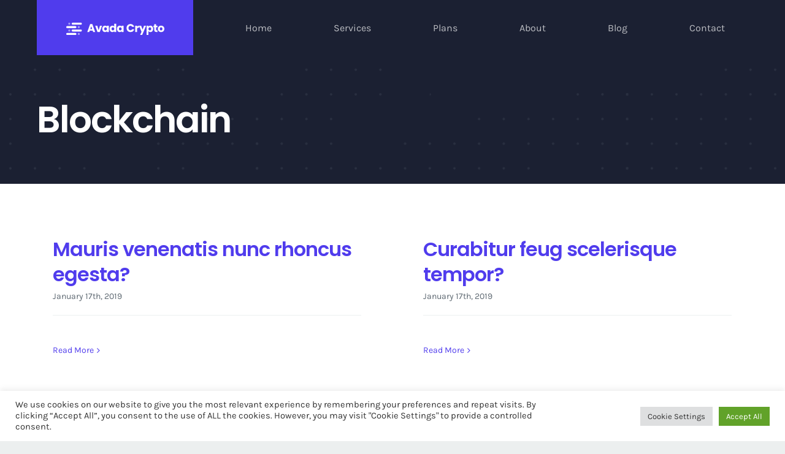

--- FILE ---
content_type: image/svg+xml
request_url: http://waveratio.com/wp-content/uploads/2021/05/avada-crypto-logo.svg
body_size: 5040
content:
<svg width="289" height="36" fill="none" xmlns="http://www.w3.org/2000/svg"><path d="M27 30H3a3 3 0 100 6h24a3 3 0 100-6z" fill="#fff"/><path opacity=".5" d="M37 36a3 3 0 100-6 3 3 0 000 6z" fill="#fff"/><path d="M43 20H19a3 3 0 100 6h24a3 3 0 100-6z" fill="#fff"/><path opacity=".5" d="M9 26a3 3 0 100-6 3 3 0 000 6z" fill="#fff"/><path d="M27 10H3a3 3 0 100 6h24a3 3 0 100-6z" fill="#fff"/><path opacity=".5" d="M37 16a3 3 0 100-6 3 3 0 000 6z" fill="#fff"/><path d="M43 0H19a3 3 0 100 6h24a3 3 0 100-6z" fill="#fff"/><path opacity=".5" d="M9 6a3 3 0 100-6 3 3 0 000 6z" fill="#fff"/><path d="M77.914 23.207h-8.632l-1.384 4.067H62l8.369-23.027h6.524l8.368 23.027h-5.963l-1.384-4.067zm-1.45-4.33l-2.866-8.43-2.834 8.43h5.7zM95.42 22.026L99.406 8.97h5.997l-6.524 18.304h-6.952L85.403 8.97h6.03l3.987 13.056zM105.995 18.09c0-1.881.352-3.532 1.055-4.954.724-1.421 1.702-2.515 2.932-3.28 1.23-.766 2.603-1.148 4.119-1.148 1.296 0 2.427.262 3.393.787.989.525 1.746 1.214 2.274 2.067V8.97h5.634v18.304h-5.634v-2.591c-.549.853-1.318 1.542-2.307 2.067-.966.524-2.097.787-3.393.787-1.494 0-2.856-.383-4.086-1.148-1.23-.788-2.208-1.892-2.932-3.313-.703-1.444-1.055-3.106-1.055-4.986zm13.773.032c0-1.4-.396-2.504-1.186-3.313-.769-.809-1.714-1.214-2.834-1.214s-2.076.405-2.867 1.214c-.768.787-1.153 1.88-1.153 3.28s.385 2.515 1.153 3.346c.791.81 1.747 1.214 2.867 1.214 1.12 0 2.065-.405 2.834-1.214.79-.809 1.186-1.913 1.186-3.313zM127.699 18.09c0-1.881.351-3.532 1.054-4.954.725-1.421 1.702-2.515 2.932-3.28 1.231-.766 2.603-1.148 4.119-1.148 1.208 0 2.306.251 3.295.754 1.01.503 1.801 1.181 2.372 2.034V3h5.634v24.274h-5.634V24.65c-.527.875-1.285 1.575-2.273 2.1-.967.524-2.098.787-3.394.787-1.516 0-2.888-.383-4.119-1.148-1.23-.788-2.207-1.892-2.932-3.313-.703-1.444-1.054-3.106-1.054-4.986zm13.772.032c0-1.4-.395-2.504-1.186-3.313-.769-.809-1.713-1.214-2.834-1.214-1.12 0-2.075.405-2.866 1.214-.769.787-1.153 1.88-1.153 3.28s.384 2.515 1.153 3.346c.791.81 1.746 1.214 2.866 1.214 1.121 0 2.065-.405 2.834-1.214.791-.809 1.186-1.913 1.186-3.313zM149.402 18.09c0-1.881.352-3.532 1.054-4.954.725-1.421 1.703-2.515 2.933-3.28 1.23-.766 2.603-1.148 4.118-1.148 1.296 0 2.428.262 3.394.787.989.525 1.746 1.214 2.274 2.067V8.97h5.634v18.304h-5.634v-2.591c-.55.853-1.318 1.542-2.307 2.067-.966.524-2.098.787-3.394.787-1.493 0-2.855-.383-4.085-1.148-1.23-.788-2.208-1.892-2.933-3.313-.702-1.444-1.054-3.106-1.054-4.986zm13.773.032c0-1.4-.396-2.504-1.187-3.313-.768-.809-1.713-1.214-2.833-1.214s-2.076.405-2.867 1.214c-.768.787-1.153 1.88-1.153 3.28s.385 2.515 1.153 3.346c.791.81 1.747 1.214 2.867 1.214 1.12 0 2.065-.405 2.833-1.214.791-.809 1.187-1.913 1.187-3.313zM177.594 15.728c0-2.275.494-4.298 1.482-6.069.989-1.793 2.361-3.182 4.119-4.166 1.779-1.006 3.789-1.509 6.029-1.509 2.746 0 5.096.722 7.051 2.165s3.262 3.412 3.921 5.905h-6.194c-.461-.963-1.12-1.695-1.977-2.198-.835-.503-1.79-.755-2.867-.755-1.735 0-3.141.602-4.217 1.805-1.076 1.202-1.614 2.81-1.614 4.822s.538 3.619 1.614 4.822c1.076 1.203 2.482 1.804 4.217 1.804 1.077 0 2.032-.252 2.867-.755.857-.503 1.516-1.235 1.977-2.197h6.194c-.659 2.493-1.966 4.46-3.921 5.904-1.955 1.422-4.305 2.132-7.051 2.132-2.24 0-4.25-.492-6.029-1.476a10.747 10.747 0 01-4.119-4.166c-.988-1.771-1.482-3.794-1.482-6.068zM208.622 12.02c.659-1.005 1.482-1.792 2.471-2.36.988-.591 2.086-.887 3.295-.887v5.938h-1.549c-1.406 0-2.46.306-3.163.918-.703.59-1.054 1.64-1.054 3.15v8.495h-5.635V8.97h5.635v3.05z" fill="#fff"/><path d="M235.202 8.97L223.67 35.967h-6.062l4.217-9.316-7.479-17.68h6.293l4.25 11.448 4.218-11.449h6.095zM242.215 11.562c.549-.853 1.307-1.542 2.273-2.067.967-.525 2.098-.787 3.394-.787 1.515 0 2.888.382 4.118 1.148 1.23.765 2.197 1.859 2.9 3.28.725 1.422 1.087 3.073 1.087 4.954 0 1.88-.362 3.542-1.087 4.986-.703 1.421-1.67 2.525-2.9 3.313-1.23.765-2.603 1.148-4.118 1.148-1.274 0-2.405-.263-3.394-.787-.966-.525-1.724-1.203-2.273-2.034V36h-5.634V8.97h5.634v2.592zm8.039 6.528c0-1.4-.395-2.494-1.186-3.28-.769-.81-1.724-1.215-2.867-1.215-1.12 0-2.075.405-2.866 1.214-.769.81-1.153 1.914-1.153 3.313 0 1.4.384 2.504 1.153 3.313.791.81 1.746 1.214 2.866 1.214 1.121 0 2.076-.405 2.867-1.214.791-.83 1.186-1.946 1.186-3.345zM268.531 22.518v4.756h-2.867c-2.042 0-3.635-.492-4.777-1.476-1.142-1.006-1.713-2.635-1.713-4.887v-7.283h-2.241V8.97h2.241V4.51h5.634V8.97h3.69v4.658h-3.69v7.348c0 .547.131.94.395 1.181.264.24.703.36 1.318.36h2.01zM279.379 27.537c-1.801 0-3.427-.383-4.876-1.148a8.568 8.568 0 01-3.394-3.28c-.813-1.422-1.219-3.084-1.219-4.987 0-1.88.417-3.531 1.252-4.953a8.45 8.45 0 013.427-3.313c1.449-.766 3.075-1.148 4.876-1.148 1.801 0 3.427.382 4.876 1.148a8.45 8.45 0 013.427 3.313c.835 1.421 1.252 3.072 1.252 4.953 0 1.881-.428 3.543-1.285 4.986a8.459 8.459 0 01-3.46 3.28c-1.449.766-3.075 1.149-4.876 1.149zm0-4.855c1.076 0 1.988-.394 2.735-1.181.769-.787 1.153-1.914 1.153-3.379s-.373-2.591-1.12-3.379c-.725-.787-1.626-1.18-2.702-1.18-1.098 0-2.01.393-2.735 1.18-.725.766-1.087 1.892-1.087 3.38 0 1.464.351 2.59 1.054 3.378.725.787 1.626 1.18 2.702 1.18z" fill="#fff"/></svg>

--- FILE ---
content_type: image/svg+xml
request_url: http://waveratio.com/wp-content/uploads/2021/05/avada-crypto-logo.svg
body_size: 5040
content:
<svg width="289" height="36" fill="none" xmlns="http://www.w3.org/2000/svg"><path d="M27 30H3a3 3 0 100 6h24a3 3 0 100-6z" fill="#fff"/><path opacity=".5" d="M37 36a3 3 0 100-6 3 3 0 000 6z" fill="#fff"/><path d="M43 20H19a3 3 0 100 6h24a3 3 0 100-6z" fill="#fff"/><path opacity=".5" d="M9 26a3 3 0 100-6 3 3 0 000 6z" fill="#fff"/><path d="M27 10H3a3 3 0 100 6h24a3 3 0 100-6z" fill="#fff"/><path opacity=".5" d="M37 16a3 3 0 100-6 3 3 0 000 6z" fill="#fff"/><path d="M43 0H19a3 3 0 100 6h24a3 3 0 100-6z" fill="#fff"/><path opacity=".5" d="M9 6a3 3 0 100-6 3 3 0 000 6z" fill="#fff"/><path d="M77.914 23.207h-8.632l-1.384 4.067H62l8.369-23.027h6.524l8.368 23.027h-5.963l-1.384-4.067zm-1.45-4.33l-2.866-8.43-2.834 8.43h5.7zM95.42 22.026L99.406 8.97h5.997l-6.524 18.304h-6.952L85.403 8.97h6.03l3.987 13.056zM105.995 18.09c0-1.881.352-3.532 1.055-4.954.724-1.421 1.702-2.515 2.932-3.28 1.23-.766 2.603-1.148 4.119-1.148 1.296 0 2.427.262 3.393.787.989.525 1.746 1.214 2.274 2.067V8.97h5.634v18.304h-5.634v-2.591c-.549.853-1.318 1.542-2.307 2.067-.966.524-2.097.787-3.393.787-1.494 0-2.856-.383-4.086-1.148-1.23-.788-2.208-1.892-2.932-3.313-.703-1.444-1.055-3.106-1.055-4.986zm13.773.032c0-1.4-.396-2.504-1.186-3.313-.769-.809-1.714-1.214-2.834-1.214s-2.076.405-2.867 1.214c-.768.787-1.153 1.88-1.153 3.28s.385 2.515 1.153 3.346c.791.81 1.747 1.214 2.867 1.214 1.12 0 2.065-.405 2.834-1.214.79-.809 1.186-1.913 1.186-3.313zM127.699 18.09c0-1.881.351-3.532 1.054-4.954.725-1.421 1.702-2.515 2.932-3.28 1.231-.766 2.603-1.148 4.119-1.148 1.208 0 2.306.251 3.295.754 1.01.503 1.801 1.181 2.372 2.034V3h5.634v24.274h-5.634V24.65c-.527.875-1.285 1.575-2.273 2.1-.967.524-2.098.787-3.394.787-1.516 0-2.888-.383-4.119-1.148-1.23-.788-2.207-1.892-2.932-3.313-.703-1.444-1.054-3.106-1.054-4.986zm13.772.032c0-1.4-.395-2.504-1.186-3.313-.769-.809-1.713-1.214-2.834-1.214-1.12 0-2.075.405-2.866 1.214-.769.787-1.153 1.88-1.153 3.28s.384 2.515 1.153 3.346c.791.81 1.746 1.214 2.866 1.214 1.121 0 2.065-.405 2.834-1.214.791-.809 1.186-1.913 1.186-3.313zM149.402 18.09c0-1.881.352-3.532 1.054-4.954.725-1.421 1.703-2.515 2.933-3.28 1.23-.766 2.603-1.148 4.118-1.148 1.296 0 2.428.262 3.394.787.989.525 1.746 1.214 2.274 2.067V8.97h5.634v18.304h-5.634v-2.591c-.55.853-1.318 1.542-2.307 2.067-.966.524-2.098.787-3.394.787-1.493 0-2.855-.383-4.085-1.148-1.23-.788-2.208-1.892-2.933-3.313-.702-1.444-1.054-3.106-1.054-4.986zm13.773.032c0-1.4-.396-2.504-1.187-3.313-.768-.809-1.713-1.214-2.833-1.214s-2.076.405-2.867 1.214c-.768.787-1.153 1.88-1.153 3.28s.385 2.515 1.153 3.346c.791.81 1.747 1.214 2.867 1.214 1.12 0 2.065-.405 2.833-1.214.791-.809 1.187-1.913 1.187-3.313zM177.594 15.728c0-2.275.494-4.298 1.482-6.069.989-1.793 2.361-3.182 4.119-4.166 1.779-1.006 3.789-1.509 6.029-1.509 2.746 0 5.096.722 7.051 2.165s3.262 3.412 3.921 5.905h-6.194c-.461-.963-1.12-1.695-1.977-2.198-.835-.503-1.79-.755-2.867-.755-1.735 0-3.141.602-4.217 1.805-1.076 1.202-1.614 2.81-1.614 4.822s.538 3.619 1.614 4.822c1.076 1.203 2.482 1.804 4.217 1.804 1.077 0 2.032-.252 2.867-.755.857-.503 1.516-1.235 1.977-2.197h6.194c-.659 2.493-1.966 4.46-3.921 5.904-1.955 1.422-4.305 2.132-7.051 2.132-2.24 0-4.25-.492-6.029-1.476a10.747 10.747 0 01-4.119-4.166c-.988-1.771-1.482-3.794-1.482-6.068zM208.622 12.02c.659-1.005 1.482-1.792 2.471-2.36.988-.591 2.086-.887 3.295-.887v5.938h-1.549c-1.406 0-2.46.306-3.163.918-.703.59-1.054 1.64-1.054 3.15v8.495h-5.635V8.97h5.635v3.05z" fill="#fff"/><path d="M235.202 8.97L223.67 35.967h-6.062l4.217-9.316-7.479-17.68h6.293l4.25 11.448 4.218-11.449h6.095zM242.215 11.562c.549-.853 1.307-1.542 2.273-2.067.967-.525 2.098-.787 3.394-.787 1.515 0 2.888.382 4.118 1.148 1.23.765 2.197 1.859 2.9 3.28.725 1.422 1.087 3.073 1.087 4.954 0 1.88-.362 3.542-1.087 4.986-.703 1.421-1.67 2.525-2.9 3.313-1.23.765-2.603 1.148-4.118 1.148-1.274 0-2.405-.263-3.394-.787-.966-.525-1.724-1.203-2.273-2.034V36h-5.634V8.97h5.634v2.592zm8.039 6.528c0-1.4-.395-2.494-1.186-3.28-.769-.81-1.724-1.215-2.867-1.215-1.12 0-2.075.405-2.866 1.214-.769.81-1.153 1.914-1.153 3.313 0 1.4.384 2.504 1.153 3.313.791.81 1.746 1.214 2.866 1.214 1.121 0 2.076-.405 2.867-1.214.791-.83 1.186-1.946 1.186-3.345zM268.531 22.518v4.756h-2.867c-2.042 0-3.635-.492-4.777-1.476-1.142-1.006-1.713-2.635-1.713-4.887v-7.283h-2.241V8.97h2.241V4.51h5.634V8.97h3.69v4.658h-3.69v7.348c0 .547.131.94.395 1.181.264.24.703.36 1.318.36h2.01zM279.379 27.537c-1.801 0-3.427-.383-4.876-1.148a8.568 8.568 0 01-3.394-3.28c-.813-1.422-1.219-3.084-1.219-4.987 0-1.88.417-3.531 1.252-4.953a8.45 8.45 0 013.427-3.313c1.449-.766 3.075-1.148 4.876-1.148 1.801 0 3.427.382 4.876 1.148a8.45 8.45 0 013.427 3.313c.835 1.421 1.252 3.072 1.252 4.953 0 1.881-.428 3.543-1.285 4.986a8.459 8.459 0 01-3.46 3.28c-1.449.766-3.075 1.149-4.876 1.149zm0-4.855c1.076 0 1.988-.394 2.735-1.181.769-.787 1.153-1.914 1.153-3.379s-.373-2.591-1.12-3.379c-.725-.787-1.626-1.18-2.702-1.18-1.098 0-2.01.393-2.735 1.18-.725.766-1.087 1.892-1.087 3.38 0 1.464.351 2.59 1.054 3.378.725.787 1.626 1.18 2.702 1.18z" fill="#fff"/></svg>